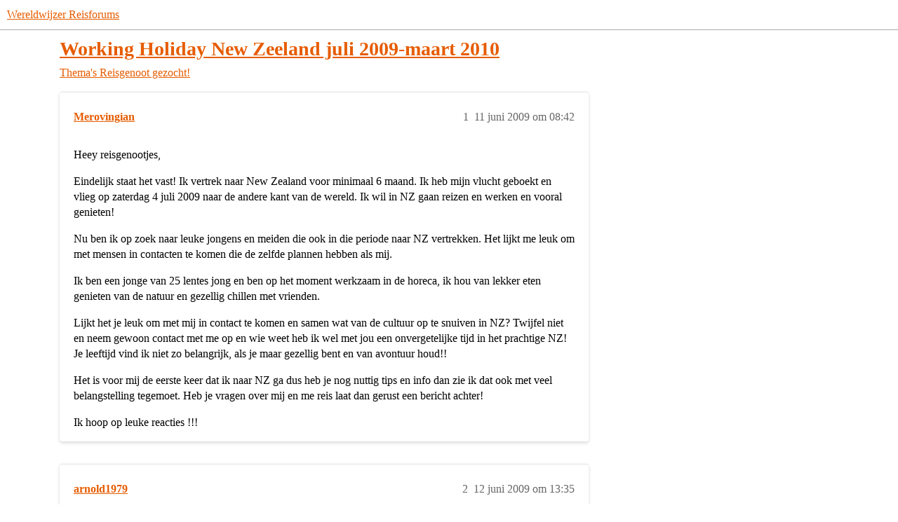

--- FILE ---
content_type: text/html; charset=utf-8
request_url: https://forum.wereldwijzer.nl/t/working-holiday-new-zeeland-juli-2009-maart-2010/55817
body_size: 4805
content:
<!DOCTYPE html>
<html lang="nl">
  <head>
    <meta charset="utf-8">
    <title>Working Holiday New Zeeland juli 2009-maart 2010 - Reisgenoot gezocht! - Wereldwijzer Reisforums</title>
    <meta name="description" content="Heey reisgenootjes, 
Eindelijk staat het vast! Ik vertrek naar New Zealand voor minimaal 6 maand. Ik heb mijn vlucht geboekt en vlieg op zaterdag 4 juli 2009 naar de andere kant van de wereld. Ik wil in NZ gaan reizen en&amp;hellip;">
    <meta name="generator" content="Discourse 2026.1.0-latest - https://github.com/discourse/discourse version 163e04d1ad74c9d142d172ad32e0f88787ff2f8e">
<link rel="icon" type="image/png" href="https://europe1.discourse-cdn.com/flex013/uploads/wereldwijzer/optimized/3X/c/2/c251d17394f15766dfdbdb75523659faf4f75587_2_32x32.jpeg">
<link rel="apple-touch-icon" type="image/png" href="https://europe1.discourse-cdn.com/flex013/uploads/wereldwijzer/optimized/3X/c/2/c251d17394f15766dfdbdb75523659faf4f75587_2_180x180.jpeg">
<meta name="theme-color" media="(prefers-color-scheme: light)" content="#ffffff">
<meta name="theme-color" media="(prefers-color-scheme: dark)" content="#111111">

<meta name="color-scheme" content="light dark">

<meta name="viewport" content="width=device-width, initial-scale=1.0, minimum-scale=1.0, viewport-fit=cover">
<link rel="canonical" href="https://forum.wereldwijzer.nl/t/working-holiday-new-zeeland-juli-2009-maart-2010/55817" />


<link rel="search" type="application/opensearchdescription+xml" href="https://forum.wereldwijzer.nl/opensearch.xml" title="Wereldwijzer Reisforums Search">

    
    <link href="https://dub1.discourse-cdn.com/flex013/stylesheets/color_definitions_wereldwijzer_14_2_e0216cb43e7dcaabab6cc7c180fc3c03631ec797.css?__ws=forum.wereldwijzer.nl" media="(prefers-color-scheme: light)" rel="stylesheet" class="light-scheme" data-scheme-id="14"/><link href="https://dub1.discourse-cdn.com/flex013/stylesheets/color_definitions_dark_1_2_bf24cab3887c2bc750aa198953beff50b296b5bc.css?__ws=forum.wereldwijzer.nl" media="(prefers-color-scheme: dark)" rel="stylesheet" class="dark-scheme" data-scheme-id="1"/>

<link href="https://dub1.discourse-cdn.com/flex013/stylesheets/common_965412f45448eda32e58c3eeeb3525e6d4104582.css?__ws=forum.wereldwijzer.nl" media="all" rel="stylesheet" data-target="common"  />

  <link href="https://dub1.discourse-cdn.com/flex013/stylesheets/mobile_965412f45448eda32e58c3eeeb3525e6d4104582.css?__ws=forum.wereldwijzer.nl" media="(max-width: 39.99999rem)" rel="stylesheet" data-target="mobile"  />
  <link href="https://dub1.discourse-cdn.com/flex013/stylesheets/desktop_965412f45448eda32e58c3eeeb3525e6d4104582.css?__ws=forum.wereldwijzer.nl" media="(min-width: 40rem)" rel="stylesheet" data-target="desktop"  />



    <link href="https://dub1.discourse-cdn.com/flex013/stylesheets/automation_965412f45448eda32e58c3eeeb3525e6d4104582.css?__ws=forum.wereldwijzer.nl" media="all" rel="stylesheet" data-target="automation"  />
    <link href="https://dub1.discourse-cdn.com/flex013/stylesheets/chat_965412f45448eda32e58c3eeeb3525e6d4104582.css?__ws=forum.wereldwijzer.nl" media="all" rel="stylesheet" data-target="chat"  />
    <link href="https://dub1.discourse-cdn.com/flex013/stylesheets/checklist_965412f45448eda32e58c3eeeb3525e6d4104582.css?__ws=forum.wereldwijzer.nl" media="all" rel="stylesheet" data-target="checklist"  />
    <link href="https://dub1.discourse-cdn.com/flex013/stylesheets/discourse-ai_965412f45448eda32e58c3eeeb3525e6d4104582.css?__ws=forum.wereldwijzer.nl" media="all" rel="stylesheet" data-target="discourse-ai"  />
    <link href="https://dub1.discourse-cdn.com/flex013/stylesheets/discourse-cakeday_965412f45448eda32e58c3eeeb3525e6d4104582.css?__ws=forum.wereldwijzer.nl" media="all" rel="stylesheet" data-target="discourse-cakeday"  />
    <link href="https://dub1.discourse-cdn.com/flex013/stylesheets/discourse-data-explorer_965412f45448eda32e58c3eeeb3525e6d4104582.css?__ws=forum.wereldwijzer.nl" media="all" rel="stylesheet" data-target="discourse-data-explorer"  />
    <link href="https://dub1.discourse-cdn.com/flex013/stylesheets/discourse-details_965412f45448eda32e58c3eeeb3525e6d4104582.css?__ws=forum.wereldwijzer.nl" media="all" rel="stylesheet" data-target="discourse-details"  />
    <link href="https://dub1.discourse-cdn.com/flex013/stylesheets/discourse-gamification_965412f45448eda32e58c3eeeb3525e6d4104582.css?__ws=forum.wereldwijzer.nl" media="all" rel="stylesheet" data-target="discourse-gamification"  />
    <link href="https://dub1.discourse-cdn.com/flex013/stylesheets/discourse-lazy-videos_965412f45448eda32e58c3eeeb3525e6d4104582.css?__ws=forum.wereldwijzer.nl" media="all" rel="stylesheet" data-target="discourse-lazy-videos"  />
    <link href="https://dub1.discourse-cdn.com/flex013/stylesheets/discourse-local-dates_965412f45448eda32e58c3eeeb3525e6d4104582.css?__ws=forum.wereldwijzer.nl" media="all" rel="stylesheet" data-target="discourse-local-dates"  />
    <link href="https://dub1.discourse-cdn.com/flex013/stylesheets/discourse-narrative-bot_965412f45448eda32e58c3eeeb3525e6d4104582.css?__ws=forum.wereldwijzer.nl" media="all" rel="stylesheet" data-target="discourse-narrative-bot"  />
    <link href="https://dub1.discourse-cdn.com/flex013/stylesheets/discourse-policy_965412f45448eda32e58c3eeeb3525e6d4104582.css?__ws=forum.wereldwijzer.nl" media="all" rel="stylesheet" data-target="discourse-policy"  />
    <link href="https://dub1.discourse-cdn.com/flex013/stylesheets/discourse-presence_965412f45448eda32e58c3eeeb3525e6d4104582.css?__ws=forum.wereldwijzer.nl" media="all" rel="stylesheet" data-target="discourse-presence"  />
    <link href="https://dub1.discourse-cdn.com/flex013/stylesheets/discourse-reactions_965412f45448eda32e58c3eeeb3525e6d4104582.css?__ws=forum.wereldwijzer.nl" media="all" rel="stylesheet" data-target="discourse-reactions"  />
    <link href="https://dub1.discourse-cdn.com/flex013/stylesheets/discourse-rss-polling_965412f45448eda32e58c3eeeb3525e6d4104582.css?__ws=forum.wereldwijzer.nl" media="all" rel="stylesheet" data-target="discourse-rss-polling"  />
    <link href="https://dub1.discourse-cdn.com/flex013/stylesheets/discourse-subscriptions_965412f45448eda32e58c3eeeb3525e6d4104582.css?__ws=forum.wereldwijzer.nl" media="all" rel="stylesheet" data-target="discourse-subscriptions"  />
    <link href="https://dub1.discourse-cdn.com/flex013/stylesheets/discourse-templates_965412f45448eda32e58c3eeeb3525e6d4104582.css?__ws=forum.wereldwijzer.nl" media="all" rel="stylesheet" data-target="discourse-templates"  />
    <link href="https://dub1.discourse-cdn.com/flex013/stylesheets/discourse-topic-voting_965412f45448eda32e58c3eeeb3525e6d4104582.css?__ws=forum.wereldwijzer.nl" media="all" rel="stylesheet" data-target="discourse-topic-voting"  />
    <link href="https://dub1.discourse-cdn.com/flex013/stylesheets/discourse-yearly-review_965412f45448eda32e58c3eeeb3525e6d4104582.css?__ws=forum.wereldwijzer.nl" media="all" rel="stylesheet" data-target="discourse-yearly-review"  />
    <link href="https://dub1.discourse-cdn.com/flex013/stylesheets/footnote_965412f45448eda32e58c3eeeb3525e6d4104582.css?__ws=forum.wereldwijzer.nl" media="all" rel="stylesheet" data-target="footnote"  />
    <link href="https://dub1.discourse-cdn.com/flex013/stylesheets/hosted-site_965412f45448eda32e58c3eeeb3525e6d4104582.css?__ws=forum.wereldwijzer.nl" media="all" rel="stylesheet" data-target="hosted-site"  />
    <link href="https://dub1.discourse-cdn.com/flex013/stylesheets/poll_965412f45448eda32e58c3eeeb3525e6d4104582.css?__ws=forum.wereldwijzer.nl" media="all" rel="stylesheet" data-target="poll"  />
    <link href="https://dub1.discourse-cdn.com/flex013/stylesheets/spoiler-alert_965412f45448eda32e58c3eeeb3525e6d4104582.css?__ws=forum.wereldwijzer.nl" media="all" rel="stylesheet" data-target="spoiler-alert"  />
    <link href="https://dub1.discourse-cdn.com/flex013/stylesheets/chat_mobile_965412f45448eda32e58c3eeeb3525e6d4104582.css?__ws=forum.wereldwijzer.nl" media="(max-width: 39.99999rem)" rel="stylesheet" data-target="chat_mobile"  />
    <link href="https://dub1.discourse-cdn.com/flex013/stylesheets/discourse-ai_mobile_965412f45448eda32e58c3eeeb3525e6d4104582.css?__ws=forum.wereldwijzer.nl" media="(max-width: 39.99999rem)" rel="stylesheet" data-target="discourse-ai_mobile"  />
    <link href="https://dub1.discourse-cdn.com/flex013/stylesheets/discourse-gamification_mobile_965412f45448eda32e58c3eeeb3525e6d4104582.css?__ws=forum.wereldwijzer.nl" media="(max-width: 39.99999rem)" rel="stylesheet" data-target="discourse-gamification_mobile"  />
    <link href="https://dub1.discourse-cdn.com/flex013/stylesheets/discourse-reactions_mobile_965412f45448eda32e58c3eeeb3525e6d4104582.css?__ws=forum.wereldwijzer.nl" media="(max-width: 39.99999rem)" rel="stylesheet" data-target="discourse-reactions_mobile"  />
    <link href="https://dub1.discourse-cdn.com/flex013/stylesheets/discourse-topic-voting_mobile_965412f45448eda32e58c3eeeb3525e6d4104582.css?__ws=forum.wereldwijzer.nl" media="(max-width: 39.99999rem)" rel="stylesheet" data-target="discourse-topic-voting_mobile"  />
    <link href="https://dub1.discourse-cdn.com/flex013/stylesheets/chat_desktop_965412f45448eda32e58c3eeeb3525e6d4104582.css?__ws=forum.wereldwijzer.nl" media="(min-width: 40rem)" rel="stylesheet" data-target="chat_desktop"  />
    <link href="https://dub1.discourse-cdn.com/flex013/stylesheets/discourse-ai_desktop_965412f45448eda32e58c3eeeb3525e6d4104582.css?__ws=forum.wereldwijzer.nl" media="(min-width: 40rem)" rel="stylesheet" data-target="discourse-ai_desktop"  />
    <link href="https://dub1.discourse-cdn.com/flex013/stylesheets/discourse-gamification_desktop_965412f45448eda32e58c3eeeb3525e6d4104582.css?__ws=forum.wereldwijzer.nl" media="(min-width: 40rem)" rel="stylesheet" data-target="discourse-gamification_desktop"  />
    <link href="https://dub1.discourse-cdn.com/flex013/stylesheets/discourse-reactions_desktop_965412f45448eda32e58c3eeeb3525e6d4104582.css?__ws=forum.wereldwijzer.nl" media="(min-width: 40rem)" rel="stylesheet" data-target="discourse-reactions_desktop"  />
    <link href="https://dub1.discourse-cdn.com/flex013/stylesheets/discourse-topic-voting_desktop_965412f45448eda32e58c3eeeb3525e6d4104582.css?__ws=forum.wereldwijzer.nl" media="(min-width: 40rem)" rel="stylesheet" data-target="discourse-topic-voting_desktop"  />
    <link href="https://dub1.discourse-cdn.com/flex013/stylesheets/poll_desktop_965412f45448eda32e58c3eeeb3525e6d4104582.css?__ws=forum.wereldwijzer.nl" media="(min-width: 40rem)" rel="stylesheet" data-target="poll_desktop"  />

  <link href="https://dub1.discourse-cdn.com/flex013/stylesheets/common_theme_5_1d5038d619c5a06107b3b41d0cd7ba7ef981bde1.css?__ws=forum.wereldwijzer.nl" media="all" rel="stylesheet" data-target="common_theme" data-theme-id="5" data-theme-name="brand header"/>
<link href="https://dub1.discourse-cdn.com/flex013/stylesheets/common_theme_2_d1fc1dc1b25cde5ef08ff733f34272970876f4c7.css?__ws=forum.wereldwijzer.nl" media="all" rel="stylesheet" data-target="common_theme" data-theme-id="2" data-theme-name="material design theme"/>
<link href="https://dub1.discourse-cdn.com/flex013/stylesheets/common_theme_12_c3888bc12aa3b4bb5ee278c2948f31edd258432d.css?__ws=forum.wereldwijzer.nl" media="all" rel="stylesheet" data-target="common_theme" data-theme-id="12" data-theme-name="groep leden nummers weglaten"/>
    <link href="https://dub1.discourse-cdn.com/flex013/stylesheets/mobile_theme_5_77aa9164266aa05ef0b659a5d0fa150a82defa60.css?__ws=forum.wereldwijzer.nl" media="(max-width: 39.99999rem)" rel="stylesheet" data-target="mobile_theme" data-theme-id="5" data-theme-name="brand header"/>
<link href="https://dub1.discourse-cdn.com/flex013/stylesheets/mobile_theme_2_9d88869c9282884ed8ac182c43195a7bf8a7268f.css?__ws=forum.wereldwijzer.nl" media="(max-width: 39.99999rem)" rel="stylesheet" data-target="mobile_theme" data-theme-id="2" data-theme-name="material design theme"/>
    <link href="https://dub1.discourse-cdn.com/flex013/stylesheets/desktop_theme_2_53d7a13dc16f316221578d8cd97cbed45b85ec47.css?__ws=forum.wereldwijzer.nl" media="(min-width: 40rem)" rel="stylesheet" data-target="desktop_theme" data-theme-id="2" data-theme-name="material design theme"/>

    <link href="https://fonts.googleapis.com/css?family=Roboto:400,500,700" rel="stylesheet">

    <meta id="data-ga-universal-analytics" data-tracking-code="G-P4NGSWHKGY" data-json="{&quot;cookieDomain&quot;:&quot;auto&quot;}" data-auto-link-domains="">

  <script async src="https://www.googletagmanager.com/gtag/js?id=G-P4NGSWHKGY" nonce="ewNyxGePoO9SPPyO663YrZoUb"></script>
  <script defer src="https://europe1.discourse-cdn.com/flex013/assets/google-universal-analytics-v4-ba0fc09a.br.js" data-discourse-entrypoint="google-universal-analytics-v4" nonce="ewNyxGePoO9SPPyO663YrZoUb"></script>


        <link rel="alternate nofollow" type="application/rss+xml" title="RSS-feed van &#39;Working Holiday New Zeeland juli 2009-maart 2010&#39;" href="https://forum.wereldwijzer.nl/t/working-holiday-new-zeeland-juli-2009-maart-2010/55817.rss" />
    <meta property="og:site_name" content="Wereldwijzer Reisforums" />
<meta property="og:type" content="website" />
<meta name="twitter:card" content="summary" />
<meta name="twitter:image" content="https://europe1.discourse-cdn.com/flex013/uploads/wereldwijzer/original/3X/c/2/c251d17394f15766dfdbdb75523659faf4f75587.jpeg" />
<meta property="og:image" content="https://europe1.discourse-cdn.com/flex013/uploads/wereldwijzer/original/3X/c/2/c251d17394f15766dfdbdb75523659faf4f75587.jpeg" />
<meta property="og:url" content="https://forum.wereldwijzer.nl/t/working-holiday-new-zeeland-juli-2009-maart-2010/55817" />
<meta name="twitter:url" content="https://forum.wereldwijzer.nl/t/working-holiday-new-zeeland-juli-2009-maart-2010/55817" />
<meta property="og:title" content="Working Holiday New Zeeland juli 2009-maart 2010" />
<meta name="twitter:title" content="Working Holiday New Zeeland juli 2009-maart 2010" />
<meta property="og:description" content="Heey reisgenootjes,  Eindelijk staat het vast! Ik vertrek naar New Zealand voor minimaal 6 maand. Ik heb mijn vlucht geboekt en vlieg op zaterdag 4 juli 2009 naar de andere kant van de wereld. Ik wil in NZ gaan reizen en werken en vooral genieten!  Nu ben ik op zoek naar leuke jongens en meiden die ook in die periode naar NZ vertrekken. Het lijkt me leuk om met mensen in contacten te komen die de zelfde plannen hebben als mij.  Ik ben een jonge van 25 lentes jong en ben op het moment werkzaam in..." />
<meta name="twitter:description" content="Heey reisgenootjes,  Eindelijk staat het vast! Ik vertrek naar New Zealand voor minimaal 6 maand. Ik heb mijn vlucht geboekt en vlieg op zaterdag 4 juli 2009 naar de andere kant van de wereld. Ik wil in NZ gaan reizen en werken en vooral genieten!  Nu ben ik op zoek naar leuke jongens en meiden die ook in die periode naar NZ vertrekken. Het lijkt me leuk om met mensen in contacten te komen die de zelfde plannen hebben als mij.  Ik ben een jonge van 25 lentes jong en ben op het moment werkzaam in..." />
<meta property="og:article:section" content="Thema&#39;s" />
<meta property="og:article:section:color" content="8C6238" />
<meta property="og:article:section" content="Reisgenoot gezocht!" />
<meta property="og:article:section:color" content="9EB83B" />
<meta property="article:published_time" content="2009-06-11T08:42:40+00:00" />
<meta property="og:ignore_canonical" content="true" />


    
  </head>
  <body class="crawler ">
    
    <header>
  <a href="/">Wereldwijzer Reisforums</a>
</header>

    <div id="main-outlet" class="wrap" role="main">
        <div id="topic-title">
    <h1>
      <a href="/t/working-holiday-new-zeeland-juli-2009-maart-2010/55817">Working Holiday New Zeeland juli 2009-maart 2010</a>
    </h1>

      <div class="topic-category" itemscope itemtype="http://schema.org/BreadcrumbList">
          <span itemprop="itemListElement" itemscope itemtype="http://schema.org/ListItem">
            <a href="/c/thema/1090" class="badge-wrapper bullet" itemprop="item">
              <span class='badge-category-bg' style='background-color: #8C6238'></span>
              <span class='badge-category clear-badge'>
                <span class='category-name' itemprop='name'>Thema&#39;s</span>
              </span>
            </a>
            <meta itemprop="position" content="1" />
          </span>
          <span itemprop="itemListElement" itemscope itemtype="http://schema.org/ListItem">
            <a href="/c/thema/reisgenoten/23" class="badge-wrapper bullet" itemprop="item">
              <span class='badge-category-bg' style='background-color: #9EB83B'></span>
              <span class='badge-category clear-badge'>
                <span class='category-name' itemprop='name'>Reisgenoot gezocht!</span>
              </span>
            </a>
            <meta itemprop="position" content="2" />
          </span>
      </div>

  </div>

  

    <div itemscope itemtype='http://schema.org/DiscussionForumPosting'>
      <meta itemprop='headline' content='Working Holiday New Zeeland juli 2009-maart 2010'>
      <link itemprop='url' href='https://forum.wereldwijzer.nl/t/working-holiday-new-zeeland-juli-2009-maart-2010/55817'>
      <meta itemprop='datePublished' content='2009-06-11T08:42:40Z'>
        <meta itemprop='articleSection' content='Reisgenoot gezocht!'>
      <meta itemprop='keywords' content=''>
      <div itemprop='publisher' itemscope itemtype="http://schema.org/Organization">
        <meta itemprop='name' content='Stichting Wereldwijzer Reisforums'>
          <div itemprop='logo' itemscope itemtype="http://schema.org/ImageObject">
            <meta itemprop='url' content='https://europe1.discourse-cdn.com/flex013/uploads/wereldwijzer/original/3X/1/8/1835a7e869c156fd72fe9cceea37cc48714811e2.png'>
          </div>
      </div>


          <div id='post_1'  class='topic-body crawler-post'>
            <div class='crawler-post-meta'>
              <span class="creator" itemprop="author" itemscope itemtype="http://schema.org/Person">
                <a itemprop="url" rel='nofollow' href='https://forum.wereldwijzer.nl/u/Merovingian'><span itemprop='name'>Merovingian</span></a>
                
              </span>

                <link itemprop="mainEntityOfPage" href="https://forum.wereldwijzer.nl/t/working-holiday-new-zeeland-juli-2009-maart-2010/55817">


              <span class="crawler-post-infos">
                  <time  datetime='2009-06-11T08:42:40Z' class='post-time'>
                    11 juni 2009 om 08:42
                  </time>
                  <meta itemprop='dateModified' content='2009-06-11T08:42:40Z'>
              <span itemprop='position'>1</span>
              </span>
            </div>
            <div class='post' itemprop='text'>
              <p>Heey reisgenootjes,</p>
<p>Eindelijk staat het vast! Ik vertrek naar New Zealand voor minimaal 6 maand. Ik heb mijn vlucht geboekt en vlieg op zaterdag 4 juli 2009 naar de andere kant van de wereld. Ik wil in NZ gaan reizen en werken en vooral genieten!</p>
<p>Nu ben ik op zoek naar leuke jongens en meiden die ook in die periode naar NZ vertrekken. Het lijkt me leuk om met mensen in contacten te komen die de zelfde plannen hebben als mij.</p>
<p>Ik ben een jonge van 25 lentes jong en ben op het moment werkzaam in de horeca, ik hou van lekker eten genieten van de natuur en gezellig chillen met vrienden.</p>
<p>Lijkt het je leuk om met mij in contact te komen en samen wat van de cultuur op te snuiven in NZ? Twijfel niet en neem gewoon contact met me op en wie weet heb ik wel met jou een onvergetelijke tijd in het prachtige NZ! Je leeftijd vind ik niet zo belangrijk, als je maar gezellig bent en van avontuur houd!!</p>
<p>Het is voor mij de eerste keer dat ik naar NZ ga dus heb je nog nuttig tips en info dan zie ik dat ook met veel belangstelling tegemoet. Heb je vragen over mij en me reis laat dan gerust een bericht achter!</p>
<p>Ik hoop op leuke reacties !!!</p>
            </div>

            <div itemprop="interactionStatistic" itemscope itemtype="http://schema.org/InteractionCounter">
              <meta itemprop="interactionType" content="http://schema.org/LikeAction"/>
              <meta itemprop="userInteractionCount" content="0" />
              <span class='post-likes'></span>
            </div>


            
          </div>
          <div id='post_2' itemprop='comment' itemscope itemtype='http://schema.org/Comment' class='topic-body crawler-post'>
            <div class='crawler-post-meta'>
              <span class="creator" itemprop="author" itemscope itemtype="http://schema.org/Person">
                <a itemprop="url" rel='nofollow' href='https://forum.wereldwijzer.nl/u/arnold1979'><span itemprop='name'>arnold1979</span></a>
                
              </span>



              <span class="crawler-post-infos">
                  <time itemprop='datePublished' datetime='2009-06-12T13:35:00Z' class='post-time'>
                    12 juni 2009 om 13:35
                  </time>
                  <meta itemprop='dateModified' content='2009-06-12T13:35:00Z'>
              <span itemprop='position'>2</span>
              </span>
            </div>
            <div class='post' itemprop='text'>
              <p>Hey,</p>
<p>Vanaf 14 augustus tot en met 9 maanden later ga ik een wereldreis maken en zal o.a. als eerste Australie/Nieuw Zeeland aan gaan doen. Wellicht leuk om ergens te meeten o.i.d. Ga je in die periode alleen naar Nieuw Zeeland of staat Australie, Fiji o.i.d. ook op je planning?</p>
<p>Hoor het wel.</p>
<p>Ciao en alvast een goede vlucht!!!</p>
            </div>

            <div itemprop="interactionStatistic" itemscope itemtype="http://schema.org/InteractionCounter">
              <meta itemprop="interactionType" content="http://schema.org/LikeAction"/>
              <meta itemprop="userInteractionCount" content="0" />
              <span class='post-likes'></span>
            </div>


            
          </div>
    </div>


    <div id="related-topics" class="more-topics__list " role="complementary" aria-labelledby="related-topics-title">
  <h3 id="related-topics-title" class="more-topics__list-title">
    Gerelateerde topics
  </h3>
  <div class="topic-list-container" itemscope itemtype='http://schema.org/ItemList'>
    <meta itemprop='itemListOrder' content='http://schema.org/ItemListOrderDescending'>
    <table class='topic-list'>
      <thead>
        <tr>
          <th>Topic</th>
          <th></th>
          <th class="replies">Antwoorden</th>
          <th class="views">Weergaven</th>
          <th>Activiteit</th>
        </tr>
      </thead>
      <tbody>
          <tr class="topic-list-item" id="topic-list-item-54397">
            <td class="main-link" itemprop='itemListElement' itemscope itemtype='http://schema.org/ListItem'>
              <meta itemprop='position' content='1'>
              <span class="link-top-line">
                <a itemprop='url' href='https://forum.wereldwijzer.nl/t/working-holiday-new-zealand-wie-gaat-er-mee/54397' class='title raw-link raw-topic-link'>Working Holiday New Zealand Wie gaat er mee!!</a>
              </span>
              <div class="link-bottom-line">
                  <a href='/c/thema/reisgenoten/23' class='badge-wrapper bullet'>
                    <span class='badge-category-bg' style='background-color: #9EB83B'></span>
                    <span class='badge-category clear-badge'>
                      <span class='category-name'>Reisgenoot gezocht!</span>
                    </span>
                  </a>
                  <div class="discourse-tags">
                  </div>
              </div>
            </td>
            <td class="replies">
              <span class='posts' title='berichten'>0</span>
            </td>
            <td class="views">
              <span class='views' title='weergaven'>732</span>
            </td>
            <td>
              13 mei 2009
            </td>
          </tr>
          <tr class="topic-list-item" id="topic-list-item-54928">
            <td class="main-link" itemprop='itemListElement' itemscope itemtype='http://schema.org/ListItem'>
              <meta itemprop='position' content='2'>
              <span class="link-top-line">
                <a itemprop='url' href='https://forum.wereldwijzer.nl/t/wie-gaat-er-nog-meer-naar-new-zeeland-deze-zomer/54928' class='title raw-link raw-topic-link'>Wie gaat er nog meer naar New Zeeland deze zomer</a>
              </span>
              <div class="link-bottom-line">
                  <a href='/c/thema/reisgenoten/23' class='badge-wrapper bullet'>
                    <span class='badge-category-bg' style='background-color: #9EB83B'></span>
                    <span class='badge-category clear-badge'>
                      <span class='category-name'>Reisgenoot gezocht!</span>
                    </span>
                  </a>
                  <div class="discourse-tags">
                  </div>
              </div>
            </td>
            <td class="replies">
              <span class='posts' title='berichten'>0</span>
            </td>
            <td class="views">
              <span class='views' title='weergaven'>850</span>
            </td>
            <td>
              25 mei 2009
            </td>
          </tr>
          <tr class="topic-list-item" id="topic-list-item-53762">
            <td class="main-link" itemprop='itemListElement' itemscope itemtype='http://schema.org/ListItem'>
              <meta itemprop='position' content='3'>
              <span class="link-top-line">
                <a itemprop='url' href='https://forum.wereldwijzer.nl/t/wie-gaat-er-nog-meer-naar-new-zeeland/53762' class='title raw-link raw-topic-link'>Wie gaat er nog meer naar New Zeeland?</a>
              </span>
              <div class="link-bottom-line">
                  <a href='/c/thema/reisgenoten/23' class='badge-wrapper bullet'>
                    <span class='badge-category-bg' style='background-color: #9EB83B'></span>
                    <span class='badge-category clear-badge'>
                      <span class='category-name'>Reisgenoot gezocht!</span>
                    </span>
                  </a>
                  <div class="discourse-tags">
                  </div>
              </div>
            </td>
            <td class="replies">
              <span class='posts' title='berichten'>3</span>
            </td>
            <td class="views">
              <span class='views' title='weergaven'>1005</span>
            </td>
            <td>
              13 mei 2009
            </td>
          </tr>
          <tr class="topic-list-item" id="topic-list-item-52200">
            <td class="main-link" itemprop='itemListElement' itemscope itemtype='http://schema.org/ListItem'>
              <meta itemprop='position' content='4'>
              <span class="link-top-line">
                <a itemprop='url' href='https://forum.wereldwijzer.nl/t/wie-gaat-er-mee-naar-new-zealand/52200' class='title raw-link raw-topic-link'>Wie gaat er mee naar New Zealand</a>
              </span>
              <div class="link-bottom-line">
                  <a href='/c/thema/reisgenoten/23' class='badge-wrapper bullet'>
                    <span class='badge-category-bg' style='background-color: #9EB83B'></span>
                    <span class='badge-category clear-badge'>
                      <span class='category-name'>Reisgenoot gezocht!</span>
                    </span>
                  </a>
                  <div class="discourse-tags">
                  </div>
              </div>
            </td>
            <td class="replies">
              <span class='posts' title='berichten'>0</span>
            </td>
            <td class="views">
              <span class='views' title='weergaven'>479</span>
            </td>
            <td>
              19 maart 2009
            </td>
          </tr>
          <tr class="topic-list-item" id="topic-list-item-55228">
            <td class="main-link" itemprop='itemListElement' itemscope itemtype='http://schema.org/ListItem'>
              <meta itemprop='position' content='5'>
              <span class="link-top-line">
                <a itemprop='url' href='https://forum.wereldwijzer.nl/t/ben-jij-ook-in-nieuw-zeeland-tussen-sept-09-en-febr-10/55228' class='title raw-link raw-topic-link'>Ben jij ook in Nieuw-Zeeland tussen sept &#39;09 en febr &#39;10?</a>
              </span>
              <div class="link-bottom-line">
                  <a href='/c/thema/reisgenoten/23' class='badge-wrapper bullet'>
                    <span class='badge-category-bg' style='background-color: #9EB83B'></span>
                    <span class='badge-category clear-badge'>
                      <span class='category-name'>Reisgenoot gezocht!</span>
                    </span>
                  </a>
                  <div class="discourse-tags">
                  </div>
              </div>
            </td>
            <td class="replies">
              <span class='posts' title='berichten'>2</span>
            </td>
            <td class="views">
              <span class='views' title='weergaven'>779</span>
            </td>
            <td>
              24 augustus 2009
            </td>
          </tr>
      </tbody>
    </table>
  </div>
</div>





    </div>
    <footer class="container wrap">
  <nav class='crawler-nav'>
    <ul>
      <li itemscope itemtype='http://schema.org/SiteNavigationElement'>
        <span itemprop='name'>
          <a href='/' itemprop="url">Start </a>
        </span>
      </li>
      <li itemscope itemtype='http://schema.org/SiteNavigationElement'>
        <span itemprop='name'>
          <a href='/categories' itemprop="url">Categorieën </a>
        </span>
      </li>
      <li itemscope itemtype='http://schema.org/SiteNavigationElement'>
        <span itemprop='name'>
          <a href='/guidelines' itemprop="url">Richtlijnen </a>
        </span>
      </li>
        <li itemscope itemtype='http://schema.org/SiteNavigationElement'>
          <span itemprop='name'>
            <a href='/tos' itemprop="url">Gebruiksvoorwaarden </a>
          </span>
        </li>
        <li itemscope itemtype='http://schema.org/SiteNavigationElement'>
          <span itemprop='name'>
            <a href='/privacy' itemprop="url">Privacybeleid </a>
          </span>
        </li>
    </ul>
  </nav>
  <p class='powered-by-link'>Mogelijk gemaakt door <a href="https://www.discourse.org">Discourse</a>, best bekeken met JavaScript ingeschakeld</p>
</footer>

    
    
  </body>
  
</html>


--- FILE ---
content_type: text/css
request_url: https://dub1.discourse-cdn.com/flex013/stylesheets/color_definitions_wereldwijzer_14_2_e0216cb43e7dcaabab6cc7c180fc3c03631ec797.css?__ws=forum.wereldwijzer.nl
body_size: 2021
content:
:root{--csstools-color-scheme--light:initial;color-scheme:light;--scheme-type: light;--primary: #000000;--secondary: #ffffff;--tertiary: #e65c00;--quaternary: #3369FF;--header_background: #ffffff;--header_primary: #000000;--highlight: #3369FF;--danger: #BB1122;--success: #3d854d;--love: #9D256B;--d-selected: #e6e6e6;--d-selected-hover: #ebebeb;--d-hover: #f0f0f0;--always-black-rgb: 0, 0, 0;--primary-rgb: 0, 0, 0;--primary-low-rgb: 230, 230, 230;--primary-very-low-rgb: 247, 247, 247;--secondary-rgb: 255, 255, 255;--header_background-rgb: 255, 255, 255;--tertiary-rgb: 230, 92, 0;--highlight-rgb: 51, 105, 255;--success-rgb: 61, 133, 77;--primary-very-low: rgb(247.35, 247.35, 247.35);--primary-low: rgb(229.5, 229.5, 229.5);--primary-low-mid: #909090;--primary-medium: #696969;--primary-high: rgb(76.5, 76.5, 76.5);--primary-very-high: rgb(38.25, 38.25, 38.25);--primary-50: rgb(247.35, 247.35, 247.35);--primary-100: rgb(239.7, 239.7, 239.7);--primary-200: rgb(229.5, 229.5, 229.5);--primary-300: #cccccc;--primary-400: rgb(178.5, 178.5, 178.5);--primary-500: #999999;--primary-600: rgb(127.5, 127.5, 127.5);--primary-700: rgb(96.9, 96.9, 96.9);--primary-800: rgb(76.5, 76.5, 76.5);--primary-900: rgb(38.25, 38.25, 38.25);--header_primary-low: rgb(241.9142410029, 241.9142410029, 241.9142410029);--header_primary-low-mid: rgb(205.5875725816, 205.5875725816, 205.5875725816);--header_primary-medium: rgb(171.0592002787, 171.0592002787, 171.0592002787);--header_primary-high: rgb(139.6692521638, 139.6692521638, 139.6692521638);--header_primary-very-high: rgb(80.6380803343, 80.6380803343, 80.6380803343);--secondary-low: rgb(76.5, 76.5, 76.5);--secondary-medium: rgb(127.5, 127.5, 127.5);--secondary-high: rgb(165.75, 165.75, 165.75);--secondary-very-high: rgb(237.15, 237.15, 237.15);--tertiary-very-low: rgb(255, 238.2, 227);--tertiary-low: rgb(255, 229.8, 213);--tertiary-medium: #ffab73;--tertiary-high: rgb(255, 120.6, 31);--tertiary-hover: rgb(172.5, 69, 0);--tertiary-25: rgb(255, 243.24, 235.4);--tertiary-50: rgb(255, 238.2, 227);--tertiary-100: rgb(255, 234.84, 221.4);--tertiary-200: rgb(255, 233.16, 218.6);--tertiary-300: rgb(255, 229.8, 213);--tertiary-400: rgb(255, 211.32, 182.2);--tertiary-500: rgb(255, 192.84, 151.4);--tertiary-600: #ffab73;--tertiary-700: rgb(255, 154.2, 87);--tertiary-800: rgb(255, 137.4, 59);--tertiary-900: rgb(255, 120.6, 31);--quaternary-low: rgb(193.8, 210, 255);--highlight-bg: rgb(193.8, 210, 255);--highlight-low: #e0e9ff;--highlight-medium: #e0e9ff;--highlight-high: #0036E6;--danger-low: rgb(251.175, 212.925, 216.75);--danger-low-mid: rgba(242.25, 114.75, 127.5, 0.7);--danger-medium: rgb(237.15, 58.65, 76.5);--danger-hover: rgb(149.6, 13.6, 27.2);--success-low: rgb(211.6721649485, 235.1278350515, 216.8845360825);--success-medium: rgb(146.6804123711, 205.3195876289, 159.7113402062);--success-hover: rgb(48.8, 106.4, 61.6);--love-low: rgb(245.9597938144, 216.6402061856, 233.7432989691);--wiki: green;--blend-primary-secondary-5: rgb(248.5432557926, 248.5432557926, 248.5432557926);--primary-med-or-secondary-med: #696969;--primary-med-or-secondary-high: #696969;--primary-high-or-secondary-low: rgb(76.5, 76.5, 76.5);--primary-low-mid-or-secondary-high: #909090;--primary-low-mid-or-secondary-low: #909090;--primary-or-primary-low-mid: #000000;--highlight-low-or-medium: #e0e9ff;--tertiary-or-tertiary-low: #e65c00;--tertiary-low-or-tertiary-high: rgb(255, 229.8, 213);--tertiary-med-or-tertiary: #ffab73;--secondary-or-primary: #ffffff;--tertiary-or-white: #e65c00;--facebook-or-white: #0866ff;--twitter-or-white: #000;--hljs-attr: #015692;--hljs-attribute: #803378;--hljs-addition: #2f6f44;--hljs-bg: rgb(247.35, 247.35, 247.35);--inline-code-bg: rgb(239.7, 239.7, 239.7);--hljs-comment: #999999;--hljs-deletion: #c02d2e;--hljs-keyword: #015692;--hljs-title: #b75501;--hljs-name: #b75501;--hljs-punctuation: #535a60;--hljs-symbol: #54790d;--hljs-variable: #54790d;--hljs-string: #54790d;--google: #fff;--google-hover: rgb(242.25, 242.25, 242.25);--instagram: #e1306c;--instagram-hover: rgb(171.6265822785, 24.8734177215, 74.6202531646);--facebook: #0866ff;--facebook-hover: rgb(0, 70.975708502, 186.5);--cas: #70ba61;--twitter: #000;--github: #100e0f;--github-hover: rgb(70.4, 61.6, 66);--discord: #7289da;--discord-hover: rgb(73.6011235955, 103.191011236, 207.3988764045);--discourse_id-text: var(--d-button-primary-text-color);--discourse_id-text-hover: var(--d-button-primary-text-color--hover);--discourse_id-background: var(--d-button-primary-bg-color);--discourse_id-background-hover: var(--d-button-primary-bg-color--hover);--discourse_id-icon: var(--d-button-primary-icon-color);--discourse_id-icon-hover: var(--d-button-primary-icon-color--hover);--discourse_id-border: var(--d-button-border);--gold: rgb(231, 195, 0);--silver: #c0c0c0;--bronze: #cd7f32;--d-link-color: var(--tertiary);--title-color--read: var(--primary-medium);--content-border-color: var(--primary-low);--input-border-color: var(--primary-400);--table-border-color: var(--content-border-color);--metadata-color: var(--primary-medium);--d-badge-card-background-color: var(--primary-very-low);--mention-background-color: var(--primary-low);--title-color: var(--primary);--title-color--header: var(--header_primary);--excerpt-color: var(--primary-high);--shadow-modal: 0 8px 60px rgba(0, 0, 0, 0.6);--shadow-composer: 0 -1px 40px rgba(0, 0, 0, 0.22);--shadow-card: 0 4px 14px rgba(0, 0, 0, 0.15);--shadow-dropdown: 0 2px 12px 0 rgba(0, 0, 0, 0.1);--shadow-menu-panel: var(--shadow-dropdown);--shadow-header: 0 0 0 1px var(--content-border-color);--shadow-footer-nav: 0 0 2px 0 rgba(0, 0, 0, 0.2);--shadow-focus-danger: 0 0 6px 0 var(--danger);--float-kit-arrow-stroke-color: var(--primary-low);--float-kit-arrow-fill-color: var(--secondary);--topic-timeline-border-color: rgb(255, 229.8, 213);--5b602f69-csstools-light-dark-toggle--0: var(--csstools-color-scheme--light) var(--tertiary);--topic-timeline-handle-color: var(--5b602f69-csstools-light-dark-toggle--0, var(--tertiary-400));}

@supports (color: light-dark(red, red)){
:root{--topic-timeline-handle-color: light-dark( var(--tertiary-400), var(--tertiary) );}
}@supports not (color: light-dark(tan, tan)){:root *{--5b602f69-csstools-light-dark-toggle--0: var(--csstools-color-scheme--light) var(--tertiary);--topic-timeline-handle-color: var(--5b602f69-csstools-light-dark-toggle--0, var(--tertiary-400));}}:root{--chat-skeleton-animation-rgb: 247, 247, 247}:root{--calendar-normal: white;--calendar-close-to-working-hours: rgb(251.2125, 225.4575, 208.2875);--calendar-in-working-hours: rgb(247.4, 210.92, 186.6);--fc-border-color: var(--primary-low);--fc-button-text-color: var(--d-button-default-text-color);--fc-button-bg-color: var(--d-button-default-bg-color);--fc-button-border-color: transparent;--fc-button-hover-bg-color: var(--d-button-default-bg-color--hover);--fc-button-hover-border-color: transparent;--fc-button-active-bg-color: var(--tertiary);--fc-button-active-border-color: transparent;--fc-event-border-color: var(--primary-low);--fc-today-bg-color: var(--highlight-medium);--fc-page-bg-color: var(--secondary);--fc-list-event-hover-bg-color: var(--secondary);--fc-neutral-bg-color: var(--primary-low)}:root{--material-lighter-secondary: color.adjust($secondary, $lightness: 10%)}html{font-variation-settings:normal;font-feature-settings:normal}:root{--font-family: Arial, sans-serif}h1,h2,h3,h4,h5,h6{font-variation-settings:normal;font-feature-settings:normal}:root{--heading-font-family: Arial, sans-serif}@font-face{font-family:"JetBrains Mono";src:url("https://dub1.discourse-cdn.com/flex013/fonts/JetBrainsMono-Regular.woff2?v=0.0.19") format("woff2");font-weight:400}@font-face{font-family:"JetBrains Mono";src:url("https://dub1.discourse-cdn.com/flex013/fonts/JetBrainsMono-Bold.woff2?v=0.0.19") format("woff2");font-weight:700}html{font-variation-settings:normal;font-feature-settings:normal;font-variant-ligatures:none}:root{--d-font-family--monospace: JetBrains Mono, Consolas, Monaco, monospace}
/*# sourceMappingURL=color_definitions_wereldwijzer_14_2_e0216cb43e7dcaabab6cc7c180fc3c03631ec797.css.map?__ws=forum.wereldwijzer.nl */


--- FILE ---
content_type: text/css
request_url: https://dub1.discourse-cdn.com/flex013/stylesheets/discourse-narrative-bot_965412f45448eda32e58c3eeeb3525e6d4104582.css?__ws=forum.wereldwijzer.nl
body_size: -146
content:
article[data-user-id="-2"] div.cooked iframe{border:0}
/*# sourceMappingURL=discourse-narrative-bot_965412f45448eda32e58c3eeeb3525e6d4104582.css.map?__ws=forum.wereldwijzer.nl */

--- FILE ---
content_type: text/css
request_url: https://dub1.discourse-cdn.com/flex013/stylesheets/discourse-subscriptions_965412f45448eda32e58c3eeeb3525e6d4104582.css?__ws=forum.wereldwijzer.nl
body_size: 2551
content:
input[disabled],input[readonly],select[disabled],select[readonly],textarea[disabled],textarea[readonly]{cursor:not-allowed;background-color:#e9e9e9;border-color:#e9e9e9}.admin-plugins.discourse-subscriptions .discourse-subscriptions-buttons{margin:1em 0 2.5em}#discourse-subscriptions-admin .btn-right{text-align:right}#discourse-subscriptions-admin .align-buttons{display:flex;justify-content:flex-end}#discourse-subscriptions-admin .align-buttons .btn{margin-right:5px}#discourse-subscriptions-admin .btn-primary.create-coupon{margin-top:1em}.plan-amount{position:relative;top:2px}.plan-currency{width:70px}.td-right{text-align:right}table.discourse-subscriptions-user-table{width:100%}table.discourse-subscriptions-user-table th,table.discourse-subscriptions-user-table td{padding-top:8px;padding-bottom:8px;padding-left:8px}table.discourse-subscriptions-user-table th:first-child,table.discourse-subscriptions-user-table td:first-child{padding-left:0}.discourse-subscriptions-admin-textarea{width:80%}#stripe-elements{border:1px solid var(--primary-low-mid);padding:10px;background-color:var(--primary-very-low)}#card-action{margin:20px 0}.discourse-subscriptions-confirmation-billing{margin-right:40px}.discourse-subscriptions-section-columns{display:flex;justify-content:space-between;margin:20px;padding:20px}@media(max-width: 63.999rem){.discourse-subscriptions-section-columns{flex-direction:column;margin:0;padding:.5em}}.discourse-subscriptions-section-columns .section-column{min-width:calc(50% - .5em);max-width:100%}.discourse-subscriptions-section-columns .section-column:last-child{margin-left:.5em}.discourse-subscriptions-section-columns .section-column:first-child{margin-right:.5em}@media(max-width: 63.999rem){.discourse-subscriptions-section-columns .section-column{min-width:100%}.discourse-subscriptions-section-columns .section-column:last-child{order:2;margin-left:0}.discourse-subscriptions-section-columns .section-column:first-child{order:1;margin-right:0}}.product-list{display:flex;flex-flow:row wrap;justify-content:center}.product-list .product{display:flex;flex-flow:column nowrap;border:1px solid var(--primary-low);padding:1.5rem;margin:1rem;width:calc(50% - 240px)}.product-list .product .product-description{flex-grow:1}.product-list .product .product-purchase{display:flex;flex-flow:row wrap;justify-content:space-between}.product-list .product .product-purchase .purchased{color:var(--success)}.product-list .product .product-purchase .billing-link{align-self:flex-end;font-size:var(--font-down-1)}@media(max-width: 63.999rem){.product-list .product .product-purchase .billing-link{margin-top:1em}}.subscribe-buttons{align-items:stretch;display:flex;flex-flow:row wrap;justify-content:left}.subscribe-buttons .btn-discourse-subscriptions-subscribe{flex-direction:column;flex-grow:1;margin:.25em;padding:1em;width:6em}.btn-payment{width:100%}.anon #card-element{display:none}.StripeElement{box-sizing:border-box;padding:10px;height:40px;margin-bottom:9px;border:1px solid var(--primary-medium);background-color:var(--secondary);font-size:var(--base-font-size);font-family:var(--font-family)}.StripeElement--focus{border-color:var(--tertiary);outline:1px solid var(--tertiary)}.StripeElement--invalid{border-color:var(--danger)}.StripeElement--webkit-autofill{color:var(--quaternary)}.subscribe-promo-code,.subscribe-name,.subscribe-address-line1,.subscribe-address-city,.subscribe-address-state,.subscribe-address-country-select,.subscribe-address-state-select,.subscribe-address-postal-code{width:100%}.subscribe-address-country-select,.subscribe-address-state-select{margin-bottom:9px}@media all and (min-width: 1350px){.address-fields{display:flex;justify-content:space-between}.address-fields>input,.address-fields>.select-kit{width:calc(50% - 4.5px)}}.subscription-campaign-sidebar #main-outlet .container.list-container .row:nth-of-type(2) .full-width #list-area .contents{display:grid;grid-template-columns:78% calc(22% - 2em);grid-template-areas:"content sidebar";column-gap:2em}.subscription-campaign-sidebar #main-outlet .container.list-container .row:nth-of-type(2) .full-width #list-area .contents span:first-of-type{grid-area:sidebar}.subscriptions-campaign-sidebar .campaign-banner{width:100%;flex-direction:column;position:relative}.subscriptions-campaign-sidebar .campaign-banner .btn.close{position:absolute;top:1em;right:1em;font-size:10px;z-index:1}.subscriptions-campaign-sidebar .campaign-banner .campaign-banner-info{display:flex;flex-direction:column;align-items:center;width:calc(100% - 2em);padding:1em 1em 2em 1em;position:relative}.subscriptions-campaign-sidebar .campaign-banner .campaign-banner-info-header{font-size:var(--font-up-5);margin:0 !important;text-align:center}.subscriptions-campaign-sidebar .campaign-banner .campaign-banner-info-description{width:100%;font-size:var(--font-down-1);text-align:center;margin-bottom:1em}.subscriptions-campaign-sidebar .campaign-banner .campaign-banner-progress{width:calc(100% - 2em);margin:1em 0;padding:1em}.subscriptions-campaign-sidebar .campaign-banner .campaign-banner-progress-users{align-items:stretch;display:flex;flex-direction:column;margin:0}.subscriptions-campaign-sidebar .campaign-banner .campaign-banner-progress-users-title{font-size:var(--font-down-1)}.subscriptions-campaign-sidebar .campaign-banner .campaign-banner-progress-users-title strong{font-weight:bold}.subscriptions-campaign-sidebar .campaign-banner .campaign-banner-info-button{height:2em}.subscriptions-campaign-sidebar .campaign-banner progress[value]{height:1.5em}.subscriptions-campaign-sidebar .campaign-banner .campaign-banner-progress-description{font-size:var(--font-down-1)}body.archetype-regular .above-main-container-outlet.subscriptions-campaign{display:none}.campaign-banner{display:flex;width:100%;margin:1em 0 2em 0;border:1px solid var(--primary-low);position:relative;align-items:stretch;box-shadow:5px 5px var(--discourse_subscriptions_campaign_banner_shadow_color)}@media(max-width: 47.999rem){.campaign-banner{width:98%;flex-direction:column}}.campaign-banner .btn.close{position:absolute;top:1em;right:1em;font-size:10px;background-color:rgba(0,0,0,0);padding:0}.campaign-banner .btn.close:hover .d-icon{color:var(--primary)}.campaign-banner-info{width:30%;padding:2em;background-color:var(--primary-very-low)}@media(max-width: 47.999rem){.campaign-banner-info{width:calc(100% - 4em);display:flex;flex-direction:column;align-items:center;padding-bottom:1em}}.campaign-banner-info-header{font-size:var(--font-up-4);margin:0}@media(max-width: 47.999rem){.campaign-banner-info-header{font-size:var(--font-up-3)}}.campaign-banner-info-success{width:100%;margin:0}.campaign-banner-info-description{width:100%;margin:.25em 0 1em 0}@media(max-width: 47.999rem){.campaign-banner-info-description{font-size:var(--font-down-1);text-align:center}}.campaign-banner-info-button{grid-area:right;height:2.5em;padding:.75em 1.5em .75em 2.75em;position:relative}.campaign-banner-info-button .d-icon{position:absolute;left:1em}.campaign-banner-info-button .d-icon.hover-heart{opacity:0;transition:opacity .2s ease-in-out}.campaign-banner-info-button:hover .d-icon.hover-heart{opacity:1}.campaign-banner-progress{width:60%;padding:1.5em 2em 1.5em;display:flex;flex-flow:column;justify-content:center}@media(max-width: 47.999rem){.campaign-banner-progress{width:calc(100% - 4em)}}.campaign-banner-progress-success{height:32px;background:linear-gradient(-45deg, var(--tertiary-hover), var(--tertiary-medium), var(--tertiary-hover), var(--tertiary-medium));border-radius:2em;margin:0;background-size:400% 100%;animation:gradient 15s ease infinite}.campaign-banner-progress-description{margin:.5em 0 0;font-weight:300}.campaign-banner-progress-description strong{font-weight:bold}.campaign-banner-progress-users{align-items:center;display:inline-flex;margin:0 0 -2em 0}.campaign-banner-progress-users-title strong{font-weight:bold}.campaign-banner-progress-users-avatars{margin:0 0 0 .5em}.campaign-banner-progress progress[value]{appearance:none;height:2.5em;width:100%;border:1px solid #e5e5e5;border-radius:2em;background-color:var(--primary-very-low);overflow:hidden}.campaign-banner-progress progress[value]::-webkit-progress-bar{background-color:var(--primary-very-low)}.campaign-banner-progress progress[value]::-webkit-progress-value{background-color:var(--tertiary);border-top-right-radius:2em;border-bottom-right-radius:2em}.campaign-banner-progress progress[value]::-moz-progress-bar{background-color:var(--tertiary);border-top-right-radius:2em;border-bottom-right-radius:2em}html:not(.mobile-view) .subscriptions-campaign .goal-met .campaign-banner .campaign-banner-info-description,html:not(.mobile-view) .subscriptions-campaign-sidebar .goal-met .campaign-banner .campaign-banner-info-description,html:not(.mobile-view) .subscriptions-campaign-topic-footer .goal-met .campaign-banner .campaign-banner-info-description{margin:1em auto !important}html.mobile-view #topic-footer-buttons{display:flex;flex-direction:column}html:not(.mobile-view) .subscriptions-campaign-topic-footer .campaign-banner{margin-top:2em;width:calc(var(--d-max-width)*.87)}@media(max-width: 63.999rem){html:not(.mobile-view) .subscriptions-campaign-topic-footer .campaign-banner{width:auto}}html:not(.mobile-view) .subscriptions-campaign-topic-footer .campaign-banner .btn.close{top:1em;right:1em}@media screen and (max-width: 1285px){html:not(.mobile-view) body.has-sidebar-page .subscriptions-campaign-topic-footer .campaign-banner{width:auto}}@keyframes gradient{0%{background-position:0% 50%}50%{background-position:100% 50%}100%{background-position:0% 50%}}body:not(.archetype-regular,.success-animation-off) .fireworks>.before,body:not(.archetype-regular,.success-animation-off) .fireworks>.after{position:absolute;width:5px;height:5px;border-radius:50%;animation:1s bang ease-out 1s 2 backwards,1s gravity ease-in 1s 2 backwards,5s position ease-in-out 1s 1 backwards}.fireworks>.after{animation-delay:1.25s,1.25s,1.25s;animation-duration:1.25s,1.25s,1.25s}@keyframes bang{to{box-shadow:-207px -46.3333333333px rgb(0,255,233.75),8px -68.3333333333px hsl(39,100%,50%),109px -33.3333333333px rgb(29.75,255,0),-226px -119.3333333333px rgb(208.25,0,255),191px -83.3333333333px rgb(255,59.5,0),206px 38.6666666667px rgb(174.25,0,255),49px -70.3333333333px hsl(7,100%,50%),235px -88.3333333333px #f80,82px -6.3333333333px hsl(87,100%,50%),-58px -101.3333333333px rgb(0,25.5,255),-62px -69.3333333333px #0f8,74px 4.6666666667px rgb(0,93.5,255),89px -199.3333333333px rgb(0,89.25,255),-227px -36.3333333333px rgb(255,0,46.75),121px 3.6666666667px rgb(195.5,0,255),-136px -116.3333333333px hsl(81,100%,50%),109px 2.6666666667px rgb(0,46.75,255),-165px -11.3333333333px rgb(255,0,80.75),-160px -86.3333333333px rgb(178.5,0,255),18px -136.3333333333px rgb(255,0,55.25),12px -133.3333333333px rgb(255,178.5,0),216px -63.3333333333px rgb(255,0,148.75),69px 7.6666666667px hsl(35,100%,50%),135px 40.6666666667px rgb(0,93.5,255),-112px -80.3333333333px rgb(191.25,0,255),168px -166.3333333333px #fb0,-158px -83.3333333333px hsl(31,100%,50%),-92px -144.3333333333px rgb(182.75,0,255),-20px -97.3333333333px rgb(255,72.25,0),11px -92.3333333333px rgb(0,46.75,255),-74px -124.3333333333px rgb(0,255,106.25),65px -176.3333333333px rgb(25.5,255,0),-249px -54.3333333333px rgb(8.5,0,255),106px 36.6666666667px rgb(255,0,161.5),-189px -135.3333333333px rgb(0,255,21.25),208px -92.3333333333px rgb(255,0,246.5),88px -159.3333333333px #7f0,105px -87.3333333333px rgb(0,25.5,255),178px -187.3333333333px #07f,180px -52.3333333333px rgb(255,0,93.5),-126px -43.3333333333px rgb(255,0,123.25),199px -187.3333333333px rgb(255,25.5,0),209px -73.3333333333px rgb(0,29.75,255),27px -137.3333333333px rgb(255,0,174.25),197px -104.3333333333px rgb(0,255,89.25),126px -123.3333333333px rgb(255,0,55.25),48px 13.6666666667px rgb(38.25,0,255),-24px -179.3333333333px hsl(83,100%,50%),40px -64.3333333333px #40f,-136px -168.3333333333px #e0f,205px -168.3333333333px rgb(0,255,165.75)}}@keyframes bang{to{box-shadow:-207px -46.3333333333px rgb(0,255,233.75),8px -68.3333333333px hsl(39,100%,50%),109px -33.3333333333px rgb(29.75,255,0),-226px -119.3333333333px rgb(208.25,0,255),191px -83.3333333333px rgb(255,59.5,0),206px 38.6666666667px rgb(174.25,0,255),49px -70.3333333333px hsl(7,100%,50%),235px -88.3333333333px #f80,82px -6.3333333333px hsl(87,100%,50%),-58px -101.3333333333px rgb(0,25.5,255),-62px -69.3333333333px #0f8,74px 4.6666666667px rgb(0,93.5,255),89px -199.3333333333px rgb(0,89.25,255),-227px -36.3333333333px rgb(255,0,46.75),121px 3.6666666667px rgb(195.5,0,255),-136px -116.3333333333px hsl(81,100%,50%),109px 2.6666666667px rgb(0,46.75,255),-165px -11.3333333333px rgb(255,0,80.75),-160px -86.3333333333px rgb(178.5,0,255),18px -136.3333333333px rgb(255,0,55.25),12px -133.3333333333px rgb(255,178.5,0),216px -63.3333333333px rgb(255,0,148.75),69px 7.6666666667px hsl(35,100%,50%),135px 40.6666666667px rgb(0,93.5,255),-112px -80.3333333333px rgb(191.25,0,255),168px -166.3333333333px #fb0,-158px -83.3333333333px hsl(31,100%,50%),-92px -144.3333333333px rgb(182.75,0,255),-20px -97.3333333333px rgb(255,72.25,0),11px -92.3333333333px rgb(0,46.75,255),-74px -124.3333333333px rgb(0,255,106.25),65px -176.3333333333px rgb(25.5,255,0),-249px -54.3333333333px rgb(8.5,0,255),106px 36.6666666667px rgb(255,0,161.5),-189px -135.3333333333px rgb(0,255,21.25),208px -92.3333333333px rgb(255,0,246.5),88px -159.3333333333px #7f0,105px -87.3333333333px rgb(0,25.5,255),178px -187.3333333333px #07f,180px -52.3333333333px rgb(255,0,93.5),-126px -43.3333333333px rgb(255,0,123.25),199px -187.3333333333px rgb(255,25.5,0),209px -73.3333333333px rgb(0,29.75,255),27px -137.3333333333px rgb(255,0,174.25),197px -104.3333333333px rgb(0,255,89.25),126px -123.3333333333px rgb(255,0,55.25),48px 13.6666666667px rgb(38.25,0,255),-24px -179.3333333333px hsl(83,100%,50%),40px -64.3333333333px #40f,-136px -168.3333333333px #e0f,205px -168.3333333333px rgb(0,255,165.75)}}@keyframes bang{to{box-shadow:-207px -46.3333333333px rgb(0,255,233.75),8px -68.3333333333px hsl(39,100%,50%),109px -33.3333333333px rgb(29.75,255,0),-226px -119.3333333333px rgb(208.25,0,255),191px -83.3333333333px rgb(255,59.5,0),206px 38.6666666667px rgb(174.25,0,255),49px -70.3333333333px hsl(7,100%,50%),235px -88.3333333333px #f80,82px -6.3333333333px hsl(87,100%,50%),-58px -101.3333333333px rgb(0,25.5,255),-62px -69.3333333333px #0f8,74px 4.6666666667px rgb(0,93.5,255),89px -199.3333333333px rgb(0,89.25,255),-227px -36.3333333333px rgb(255,0,46.75),121px 3.6666666667px rgb(195.5,0,255),-136px -116.3333333333px hsl(81,100%,50%),109px 2.6666666667px rgb(0,46.75,255),-165px -11.3333333333px rgb(255,0,80.75),-160px -86.3333333333px rgb(178.5,0,255),18px -136.3333333333px rgb(255,0,55.25),12px -133.3333333333px rgb(255,178.5,0),216px -63.3333333333px rgb(255,0,148.75),69px 7.6666666667px hsl(35,100%,50%),135px 40.6666666667px rgb(0,93.5,255),-112px -80.3333333333px rgb(191.25,0,255),168px -166.3333333333px #fb0,-158px -83.3333333333px hsl(31,100%,50%),-92px -144.3333333333px rgb(182.75,0,255),-20px -97.3333333333px rgb(255,72.25,0),11px -92.3333333333px rgb(0,46.75,255),-74px -124.3333333333px rgb(0,255,106.25),65px -176.3333333333px rgb(25.5,255,0),-249px -54.3333333333px rgb(8.5,0,255),106px 36.6666666667px rgb(255,0,161.5),-189px -135.3333333333px rgb(0,255,21.25),208px -92.3333333333px rgb(255,0,246.5),88px -159.3333333333px #7f0,105px -87.3333333333px rgb(0,25.5,255),178px -187.3333333333px #07f,180px -52.3333333333px rgb(255,0,93.5),-126px -43.3333333333px rgb(255,0,123.25),199px -187.3333333333px rgb(255,25.5,0),209px -73.3333333333px rgb(0,29.75,255),27px -137.3333333333px rgb(255,0,174.25),197px -104.3333333333px rgb(0,255,89.25),126px -123.3333333333px rgb(255,0,55.25),48px 13.6666666667px rgb(38.25,0,255),-24px -179.3333333333px hsl(83,100%,50%),40px -64.3333333333px #40f,-136px -168.3333333333px #e0f,205px -168.3333333333px rgb(0,255,165.75)}}@keyframes bang{to{box-shadow:-207px -46.3333333333px rgb(0,255,233.75),8px -68.3333333333px hsl(39,100%,50%),109px -33.3333333333px rgb(29.75,255,0),-226px -119.3333333333px rgb(208.25,0,255),191px -83.3333333333px rgb(255,59.5,0),206px 38.6666666667px rgb(174.25,0,255),49px -70.3333333333px hsl(7,100%,50%),235px -88.3333333333px #f80,82px -6.3333333333px hsl(87,100%,50%),-58px -101.3333333333px rgb(0,25.5,255),-62px -69.3333333333px #0f8,74px 4.6666666667px rgb(0,93.5,255),89px -199.3333333333px rgb(0,89.25,255),-227px -36.3333333333px rgb(255,0,46.75),121px 3.6666666667px rgb(195.5,0,255),-136px -116.3333333333px hsl(81,100%,50%),109px 2.6666666667px rgb(0,46.75,255),-165px -11.3333333333px rgb(255,0,80.75),-160px -86.3333333333px rgb(178.5,0,255),18px -136.3333333333px rgb(255,0,55.25),12px -133.3333333333px rgb(255,178.5,0),216px -63.3333333333px rgb(255,0,148.75),69px 7.6666666667px hsl(35,100%,50%),135px 40.6666666667px rgb(0,93.5,255),-112px -80.3333333333px rgb(191.25,0,255),168px -166.3333333333px #fb0,-158px -83.3333333333px hsl(31,100%,50%),-92px -144.3333333333px rgb(182.75,0,255),-20px -97.3333333333px rgb(255,72.25,0),11px -92.3333333333px rgb(0,46.75,255),-74px -124.3333333333px rgb(0,255,106.25),65px -176.3333333333px rgb(25.5,255,0),-249px -54.3333333333px rgb(8.5,0,255),106px 36.6666666667px rgb(255,0,161.5),-189px -135.3333333333px rgb(0,255,21.25),208px -92.3333333333px rgb(255,0,246.5),88px -159.3333333333px #7f0,105px -87.3333333333px rgb(0,25.5,255),178px -187.3333333333px #07f,180px -52.3333333333px rgb(255,0,93.5),-126px -43.3333333333px rgb(255,0,123.25),199px -187.3333333333px rgb(255,25.5,0),209px -73.3333333333px rgb(0,29.75,255),27px -137.3333333333px rgb(255,0,174.25),197px -104.3333333333px rgb(0,255,89.25),126px -123.3333333333px rgb(255,0,55.25),48px 13.6666666667px rgb(38.25,0,255),-24px -179.3333333333px hsl(83,100%,50%),40px -64.3333333333px #40f,-136px -168.3333333333px #e0f,205px -168.3333333333px rgb(0,255,165.75)}}@keyframes bang{to{box-shadow:-207px -46.3333333333px rgb(0,255,233.75),8px -68.3333333333px hsl(39,100%,50%),109px -33.3333333333px rgb(29.75,255,0),-226px -119.3333333333px rgb(208.25,0,255),191px -83.3333333333px rgb(255,59.5,0),206px 38.6666666667px rgb(174.25,0,255),49px -70.3333333333px hsl(7,100%,50%),235px -88.3333333333px #f80,82px -6.3333333333px hsl(87,100%,50%),-58px -101.3333333333px rgb(0,25.5,255),-62px -69.3333333333px #0f8,74px 4.6666666667px rgb(0,93.5,255),89px -199.3333333333px rgb(0,89.25,255),-227px -36.3333333333px rgb(255,0,46.75),121px 3.6666666667px rgb(195.5,0,255),-136px -116.3333333333px hsl(81,100%,50%),109px 2.6666666667px rgb(0,46.75,255),-165px -11.3333333333px rgb(255,0,80.75),-160px -86.3333333333px rgb(178.5,0,255),18px -136.3333333333px rgb(255,0,55.25),12px -133.3333333333px rgb(255,178.5,0),216px -63.3333333333px rgb(255,0,148.75),69px 7.6666666667px hsl(35,100%,50%),135px 40.6666666667px rgb(0,93.5,255),-112px -80.3333333333px rgb(191.25,0,255),168px -166.3333333333px #fb0,-158px -83.3333333333px hsl(31,100%,50%),-92px -144.3333333333px rgb(182.75,0,255),-20px -97.3333333333px rgb(255,72.25,0),11px -92.3333333333px rgb(0,46.75,255),-74px -124.3333333333px rgb(0,255,106.25),65px -176.3333333333px rgb(25.5,255,0),-249px -54.3333333333px rgb(8.5,0,255),106px 36.6666666667px rgb(255,0,161.5),-189px -135.3333333333px rgb(0,255,21.25),208px -92.3333333333px rgb(255,0,246.5),88px -159.3333333333px #7f0,105px -87.3333333333px rgb(0,25.5,255),178px -187.3333333333px #07f,180px -52.3333333333px rgb(255,0,93.5),-126px -43.3333333333px rgb(255,0,123.25),199px -187.3333333333px rgb(255,25.5,0),209px -73.3333333333px rgb(0,29.75,255),27px -137.3333333333px rgb(255,0,174.25),197px -104.3333333333px rgb(0,255,89.25),126px -123.3333333333px rgb(255,0,55.25),48px 13.6666666667px rgb(38.25,0,255),-24px -179.3333333333px hsl(83,100%,50%),40px -64.3333333333px #40f,-136px -168.3333333333px #e0f,205px -168.3333333333px rgb(0,255,165.75)}}@keyframes gravity{to{transform:translateY(200px);opacity:0}}@keyframes gravity{to{transform:translateY(200px);opacity:0}}@keyframes gravity{to{transform:translateY(200px);opacity:0}}@keyframes gravity{to{transform:translateY(200px);opacity:0}}@keyframes gravity{to{transform:translateY(200px);opacity:0}}@keyframes position{0%,19.9%{margin-top:-2%;margin-left:-43%}20%,39.9%{margin-top:2%;margin-left:-18%}40%,59.9%{margin-top:0%;margin-left:0%}60%,79.9%{margin-top:4%;margin-left:18%}80%,99.9%{margin-top:6%;margin-left:56%}}@keyframes position{0%,19.9%{margin-top:-2%;margin-left:-43%}20%,39.9%{margin-top:2%;margin-left:-18%}40%,59.9%{margin-top:0%;margin-left:0%}60%,79.9%{margin-top:4%;margin-left:18%}80%,99.9%{margin-top:6%;margin-left:56%}}@keyframes position{0%,19.9%{margin-top:-2%;margin-left:-43%}20%,39.9%{margin-top:2%;margin-left:-18%}40%,59.9%{margin-top:0%;margin-left:0%}60%,79.9%{margin-top:4%;margin-left:18%}80%,99.9%{margin-top:6%;margin-left:56%}}@keyframes position{0%,19.9%{margin-top:-2%;margin-left:-43%}20%,39.9%{margin-top:2%;margin-left:-18%}40%,59.9%{margin-top:0%;margin-left:0%}60%,79.9%{margin-top:4%;margin-left:18%}80%,99.9%{margin-top:6%;margin-left:56%}}@keyframes position{0%,19.9%{margin-top:-2%;margin-left:-43%}20%,39.9%{margin-top:2%;margin-left:-18%}40%,59.9%{margin-top:0%;margin-left:0%}60%,79.9%{margin-top:4%;margin-left:18%}80%,99.9%{margin-top:6%;margin-left:56%}}.mobile-view .product-list{flex-flow:column nowrap}.mobile-view .product-list .product{width:unset}
/*# sourceMappingURL=discourse-subscriptions_965412f45448eda32e58c3eeeb3525e6d4104582.css.map?__ws=forum.wereldwijzer.nl */

--- FILE ---
content_type: text/css
request_url: https://dub1.discourse-cdn.com/flex013/stylesheets/discourse-reactions_desktop_965412f45448eda32e58c3eeeb3525e6d4104582.css?__ws=forum.wereldwijzer.nl
body_size: -7
content:
.desktop-view .fake-reaction{position:absolute;left:10px}.desktop-view nav.post-controls .show-replies{position:relative}.desktop-view .discourse-reactions-my-reaction{margin:.75em 0 0 3.5em}
/*# sourceMappingURL=discourse-reactions_desktop_965412f45448eda32e58c3eeeb3525e6d4104582.css.map?__ws=forum.wereldwijzer.nl */

--- FILE ---
content_type: text/css
request_url: https://dub1.discourse-cdn.com/flex013/stylesheets/discourse-topic-voting_desktop_965412f45448eda32e58c3eeeb3525e6d4104582.css?__ws=forum.wereldwijzer.nl
body_size: -137
content:
.vote-count-wrapper{font-size:var(--font-up-2);height:40px}
/*# sourceMappingURL=discourse-topic-voting_desktop_965412f45448eda32e58c3eeeb3525e6d4104582.css.map?__ws=forum.wereldwijzer.nl */


--- FILE ---
content_type: text/css
request_url: https://dub1.discourse-cdn.com/flex013/stylesheets/common_theme_12_c3888bc12aa3b4bb5ee278c2948f31edd258432d.css?__ws=forum.wereldwijzer.nl
body_size: -155
content:
body:not(.staff) .group-user-count{display:none}
/*# sourceMappingURL=common_theme_12_c3888bc12aa3b4bb5ee278c2948f31edd258432d.css.map?__ws=forum.wereldwijzer.nl */

--- FILE ---
content_type: text/css
request_url: https://dub1.discourse-cdn.com/flex013/stylesheets/mobile_theme_5_77aa9164266aa05ef0b659a5d0fa150a82defa60.css?__ws=forum.wereldwijzer.nl
body_size: 160
content:
.above-site-header-outlet .b-header{font-size:var(--font-down-1)}.above-site-header-outlet .b-header .title{margin-right:.75em}.d-header .brand-header-toggle{list-style:none;margin:0 .65em 0 0}.d-header .brand-header-toggle button{padding:.5em}.rtl .d-header .brand-header-toggle{margin:0 0 0 .65em}.home-logo-wrapper-outlet{display:flex}.home-logo-wrapper-outlet .brand-header-container{display:flex;justify-content:center;align-items:center}.brand-header-contents{padding:.5em;width:320px}.brand-header-contents ul{list-style:none;margin:0}.brand-header-contents .nav{border-top:1px solid var(--primary-low);border-bottom:1px solid var(--primary-low);padding:3px 0;display:grid;grid-template-columns:50% 50%}.brand-header-contents .nav a{box-sizing:border-box;display:inline-flex;padding:.25em .6em;width:100%}.brand-header-contents .title{padding:.5em .5em .75em .5em}.brand-header-contents .panel{margin-top:1em}.brand-header-contents .icons{display:flex;height:26px}.brand-header-contents .icons a{padding:.33em .6em}.brand-header-contents .icons a .d-icon{color:var(--primary-medium)}.has-full-page-chat .b-header{display:none}
/*# sourceMappingURL=mobile_theme_5_77aa9164266aa05ef0b659a5d0fa150a82defa60.css.map?__ws=forum.wereldwijzer.nl */

--- FILE ---
content_type: text/css
request_url: https://dub1.discourse-cdn.com/flex013/stylesheets/mobile_theme_2_9d88869c9282884ed8ac182c43195a7bf8a7268f.css?__ws=forum.wereldwijzer.nl
body_size: 656
content:
.list-controls .container #create-topic{border-radius:4px 0 0 4px}.list-controls .container .topic-drafts-menu-trigger{border-radius:0 4px 4px 0;margin-left:-7px}.topic-body{box-shadow:0 2px 5px 0 rgba(0,0,0,.16),0 0 0 0 rgba(0,0,0,.12);background-color:var(--material-lighter-secondary);margin-top:10px;padding:20px;border-radius:4px}.topic-avatar{border-top:0;padding-top:20px;padding-left:10px}.topic-avatar .avatar-flair{right:4px}.boxed .contents{padding:20px 0 0 0}.topic-status-info{border-top:0}.small-action{border:none}#topic-closing-info{border:none}.list-controls .nav-pills .list-control-toggle-link-trigger{box-shadow:none}.topic-post article{border:none}aside.quote{box-shadow:0 2px 5px 0 rgba(0,0,0,.16),0 0 0 0 rgba(0,0,0,.12)}.rtl .topic-avatar{padding-left:initial;padding-right:10px}.rtl .topic-avatar .avatar-flair{right:initial;left:4px}
/*# sourceMappingURL=mobile_theme_2_9d88869c9282884ed8ac182c43195a7bf8a7268f.css.map?__ws=forum.wereldwijzer.nl */